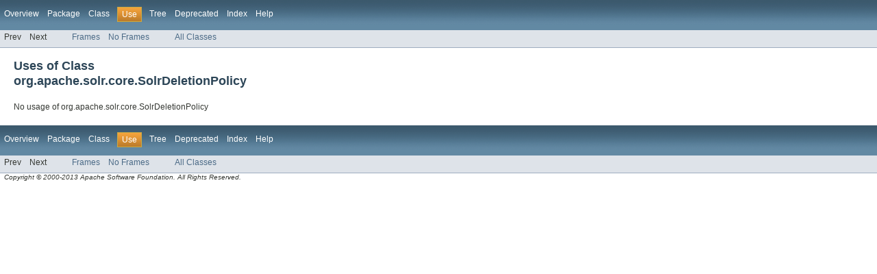

--- FILE ---
content_type: text/html
request_url: https://solr.apache.org/docs/4_2_0/solr-core/org/apache/solr/core/class-use/SolrDeletionPolicy.html
body_size: 835
content:
<!DOCTYPE HTML PUBLIC "-//W3C//DTD HTML 4.01 Transitional//EN" "http://www.w3.org/TR/html4/loose.dtd">
<!-- NewPage -->
<html lang="en">
<head>
<!-- Generated by javadoc (version 1.7.0_09) on Mon Mar 11 01:19:17 EDT 2013 -->
<meta http-equiv="Content-Type" content="text/html" charset="utf-8">
<title>Uses of Class org.apache.solr.core.SolrDeletionPolicy (Solr 4.2.0 API)</title>
<meta name="date" content="2013-03-11">
<link rel="stylesheet" type="text/css" href="../../../../../stylesheet.css" title="Style">
</head>
<body>
<script type="text/javascript"><!--
    if (location.href.indexOf('is-external=true') == -1) {
        parent.document.title="Uses of Class org.apache.solr.core.SolrDeletionPolicy (Solr 4.2.0 API)";
    }
//-->
</script>
<noscript>
<div>JavaScript is disabled on your browser.</div>
</noscript>
<!-- ========= START OF TOP NAVBAR ======= -->
<div class="topNav"><a name="navbar_top">
<!--   -->
</a><a href="#skip-navbar_top" title="Skip navigation links"></a><a name="navbar_top_firstrow">
<!--   -->
</a>
<ul class="navList" title="Navigation">
<li><a href="../../../../../overview-summary.html">Overview</a></li>
<li><a href="../package-summary.html">Package</a></li>
<li><a href="../../../../../org/apache/solr/core/SolrDeletionPolicy.html" title="class in org.apache.solr.core">Class</a></li>
<li class="navBarCell1Rev">Use</li>
<li><a href="../package-tree.html">Tree</a></li>
<li><a href="../../../../../deprecated-list.html">Deprecated</a></li>
<li><a href="../../../../../index-all.html">Index</a></li>
<li><a href="../../../../../help-doc.html">Help</a></li>
</ul>
</div>
<div class="subNav">
<ul class="navList">
<li>Prev</li>
<li>Next</li>
</ul>
<ul class="navList">
<li><a href="../../../../../index.html?org/apache/solr/core/class-use/SolrDeletionPolicy.html" target="_top">Frames</a></li>
<li><a href="SolrDeletionPolicy.html" target="_top">No Frames</a></li>
</ul>
<ul class="navList" id="allclasses_navbar_top">
<li><a href="../../../../../allclasses-noframe.html">All Classes</a></li>
</ul>
<div>
<script type="text/javascript"><!--
  allClassesLink = document.getElementById("allclasses_navbar_top");
  if(window==top) {
    allClassesLink.style.display = "block";
  }
  else {
    allClassesLink.style.display = "none";
  }
  //-->
</script>
</div>
<a name="skip-navbar_top">
<!--   -->
</a></div>
<!-- ========= END OF TOP NAVBAR ========= -->
<div class="header">
<h2 title="Uses of Class org.apache.solr.core.SolrDeletionPolicy" class="title">Uses of Class<br>org.apache.solr.core.SolrDeletionPolicy</h2>
</div>
<div class="classUseContainer">No usage of org.apache.solr.core.SolrDeletionPolicy</div>
<!-- ======= START OF BOTTOM NAVBAR ====== -->
<div class="bottomNav"><a name="navbar_bottom">
<!--   -->
</a><a href="#skip-navbar_bottom" title="Skip navigation links"></a><a name="navbar_bottom_firstrow">
<!--   -->
</a>
<ul class="navList" title="Navigation">
<li><a href="../../../../../overview-summary.html">Overview</a></li>
<li><a href="../package-summary.html">Package</a></li>
<li><a href="../../../../../org/apache/solr/core/SolrDeletionPolicy.html" title="class in org.apache.solr.core">Class</a></li>
<li class="navBarCell1Rev">Use</li>
<li><a href="../package-tree.html">Tree</a></li>
<li><a href="../../../../../deprecated-list.html">Deprecated</a></li>
<li><a href="../../../../../index-all.html">Index</a></li>
<li><a href="../../../../../help-doc.html">Help</a></li>
</ul>
</div>
<div class="subNav">
<ul class="navList">
<li>Prev</li>
<li>Next</li>
</ul>
<ul class="navList">
<li><a href="../../../../../index.html?org/apache/solr/core/class-use/SolrDeletionPolicy.html" target="_top">Frames</a></li>
<li><a href="SolrDeletionPolicy.html" target="_top">No Frames</a></li>
</ul>
<ul class="navList" id="allclasses_navbar_bottom">
<li><a href="../../../../../allclasses-noframe.html">All Classes</a></li>
</ul>
<div>
<script type="text/javascript"><!--
  allClassesLink = document.getElementById("allclasses_navbar_bottom");
  if(window==top) {
    allClassesLink.style.display = "block";
  }
  else {
    allClassesLink.style.display = "none";
  }
  //-->
</script>
</div>
<a name="skip-navbar_bottom">
<!--   -->
</a></div>
<!-- ======== END OF BOTTOM NAVBAR ======= -->
<p class="legalCopy"><small>
          <i>Copyright &copy; 2000-2013 Apache Software Foundation.  All Rights Reserved.</i>
          <script src='../../../../../prettify.js' type='text/javascript'></script>
          <script type='text/javascript'>
            (function(){
              var oldonload = window.onload;
              if (typeof oldonload != 'function') {
                window.onload = prettyPrint;
              } else {
                window.onload = function() {
                  oldonload();
                  prettyPrint();
                }
              }
            })();
          </script>
        </small></p>
</body>
</html>
